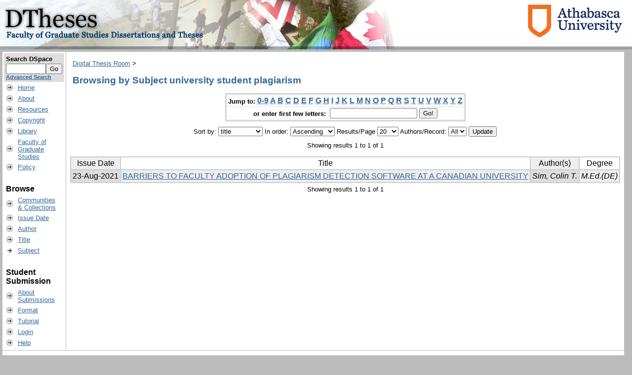

--- FILE ---
content_type: text/html;charset=UTF-8
request_url: https://dt.athabascau.ca/jspui/browse?type=subject&sort_by=1&order=ASC&rpp=20&etal=-1&value=university+student+plagiarism&starts_with=N
body_size: 18594
content:



















<!DOCTYPE html PUBLIC "-//W3C//DTD XHTML 1.0 Transitional//EN" "http://www.w3.org/TR/xhtml1/DTD/xhtml1-transitional.dtd">
<html>
    <head>
        <title>Digital Thesis Room: Browsing DSpace</title>
        <meta http-equiv="Content-Type" content="text/html; charset=UTF-8" />
        <meta name="Generator" content="DSpace 1.6.2" />
        <link rel="stylesheet" href="/jspui/styles.css.jsp" type="text/css" />
        <link rel="stylesheet" href="/jspui/print.css" media="print" type="text/css" />
        <link rel="shortcut icon" href="/jspui/favicon.ico" type="image/x-icon"/>

        <link rel="search" type="application/opensearchdescription+xml" href="/jspui/open-search/description.xml" title="DSpace"/>

        
    <script type="text/javascript" src="/jspui/utils.js"></script>
    <script type="text/javascript" src="/jspui/static/js/scriptaculous/prototype.js"> </script>
    <script type="text/javascript" src="/jspui/static/js/scriptaculous/effects.js"> </script>
    <script type="text/javascript" src="/jspui/static/js/scriptaculous/builder.js"> </script>
    <script type="text/javascript" src="/jspui/static/js/scriptaculous/controls.js"> </script>
    <script type="text/javascript" src="/jspui/static/js/choice-support.js"> </script>
    </head>

    
    
    <body>

        
        
        <table class="pageBanner" width="100%" border="0" cellpadding="0" cellspacing="0">
            
            <tr>
                <td>
                    <img src="/jspui/image/mainBanner-large.jpg" alt="DTheses" width="800" height="100" border="0"/></td>
                <td class="bannerShadow">&nbsp;</td>
                <td class="bannerShadow" nowrap="nowrap" valign="middle">
<div><a href="http://www.athabascau.ca"><img src="/jspui/image/au_logo_up.jpg" alt="Athabasca University" height="85" border="0"/></a></div>                
                </td>
            </tr>
        </table>

        





        

        
        <table class="centralPane" width="99%" border="0" cellpadding="3" cellspacing="1">

            
            <tr valign="top">

            

            <td class="navigationBar">
                























<form method="get" action="/jspui/simple-search">


  <table width="100%" class="searchBox">
    <tr>
      <td>
        <table width="100%" border="0" cellspacing="0" >
          <tr>
            <td class="searchBoxLabel"><label for="tequery">Search&nbsp;DSpace</label></td>
          </tr>
          <tr>
            <td class="searchBoxLabelSmall" valign="middle" nowrap="nowrap">
              
              <input type="text" name="query" id="tequery" size="8"/><input type="submit" name="submit" value="Go" />
              <br/><a href="/jspui/advanced-search">Advanced Search</a>

            </td>
          </tr>
        </table>
      </td>
    </tr>
  </table>
</form>


<table width="100%" border="0" cellspacing="2" cellpadding="2">
  <tr class="navigationBarItem">
    <td>
      <img alt="" src="/jspui/image/arrow.gif" width="16" height="16"/>
    </td>

    <td nowrap="nowrap" class="navigationBarItem">
      <a href="/jspui/">Home</a>
    </td>
  </tr>

  <tr class="navigationBarItem">
    <td>
      <img alt="" src="/jspui/image/arrow.gif" width="16" height="16"/>
    </td>

    <td nowrap="nowrap" class="navigationBarItem">
      <a href="/jspui/cabout.jsp">About</a>
    </td>
  </tr>

  <tr class="navigationBarItem">
    <td>
      <img alt="" src="/jspui/image/arrow.gif" width="16" height="16"/>
    </td>

    <td nowrap="nowrap" class="navigationBarItem">
      <a href="/jspui/cresources.jsp">Resources</a>
    </td>
  </tr>

  <tr class="navigationBarItem">
    <td>
      <img alt="" src="/jspui/image/arrow.gif" width="16" height="16"/>
    </td>

    <td nowrap="nowrap" class="navigationBarItem">
      <a href="/jspui/ccopyright.jsp">Copyright</a>
    </td>
  </tr>

  <tr class="navigationBarItem">
    <td>
      <img alt="" src="/jspui/image/arrow.gif" width="16" height="16"/>
    </td>

    <td nowrap="nowrap" class="navigationBarItem">
      <a href="http://library.athabascau.ca">Library</a>
    </td>
  </tr>


  <tr class="navigationBarItem">
    <td>
      <img alt="" src="/jspui/image/arrow.gif" width="16" height="16"/>
    </td>

    <td nowrap="nowrap" class="navigationBarItem">
      <a href="http://fgs.athabascau.ca/">Faculty of<br/>Graduate<br/>Studies</a>
    </td>
  </tr>

  <tr class="navigationBarItem">
    <td>
      <img alt="" src="/jspui/image/arrow.gif" width="16" height="16"/>
    </td>

    <td nowrap="nowrap" class="navigationBarItem">
      <a href="http://www.athabascau.ca/policy/academic/ETD_policy.htm">Policy</a>
    </td>
  </tr>


  <tr>
    <td colspan="2">&nbsp;</td>
  </tr>

  <tr>
    <td nowrap="nowrap" colspan="2" class="navigationBarSublabel">Browse</td>
  </tr>

  <tr class="navigationBarItem">
    <td>
      <img alt="" src="/jspui/image/arrow.gif" width="16" height="16"/>
    </td>
    <td nowrap="nowrap" class="navigationBarItem">
      <a href="/jspui/community-list">Communities<br/>&amp;&nbsp;Collections</a>
    </td>
  </tr>





		<tr class="navigationBarItem">
    		<td>
      			<img alt="" src="/jspui/image/arrow.gif" width="16" height="16"/>
    		</td>
    		<td nowrap="nowrap" class="navigationBarItem">
      			<a href="/jspui/browse?type=dateissued">Issue Date</a>
    		</td>
  		</tr>
	
		<tr class="navigationBarItem">
    		<td>
      			<img alt="" src="/jspui/image/arrow.gif" width="16" height="16"/>
    		</td>
    		<td nowrap="nowrap" class="navigationBarItem">
      			<a href="/jspui/browse?type=author">Author</a>
    		</td>
  		</tr>
	
		<tr class="navigationBarItem">
    		<td>
      			<img alt="" src="/jspui/image/arrow.gif" width="16" height="16"/>
    		</td>
    		<td nowrap="nowrap" class="navigationBarItem">
      			<a href="/jspui/browse?type=title">Title</a>
    		</td>
  		</tr>
	
		<tr class="navigationBarItem">
    		<td>
      			<img alt="" src="/jspui/image/arrow-highlight.gif" width="16" height="16"/>
    		</td>
    		<td nowrap="nowrap" class="navigationBarItem">
      			<a href="/jspui/browse?type=subject">Subject</a>
    		</td>
  		</tr>
	





  <tr>
    <td colspan="2">&nbsp;</td>
  </tr>


  <tr>
    <td nowrap="nowrap" colspan="2" class="navigationBarSublabel">Student<br/>Submission</td>
  </tr>

  <tr class="navigationBarItem">
    <td>
      <img alt="" src="/jspui/image/arrow.gif" width="16" height="16"/>
    </td>
    <td nowrap="nowrap" class="navigationBarItem">
            <a href="/jspui/caboutsub.jsp">About<br/>Submissions
    </td>
  </tr>

  <tr class="navigationBarItem">
    <td>
      <img alt="" src="/jspui/image/arrow.gif" width="16" height="16"/>
    </td>
    <td nowrap="nowrap" class="navigationBarItem">
      <a href="http://fgs.athabascau.ca/handbook/thesis/index.php">Format
    </td>
  </tr>

  <tr class="navigationBarItem">
    <td>
      <img alt="" src="/jspui/image/arrow.gif" width="16" height="16"/>
    </td>
    <td nowrap="nowrap" class="navigationBarItem">
            <a href="/jspui/ctutorial.jsp">Tutorial
    </td>
  </tr>
  <tr class="navigationBarItem">
    <td>
      <img alt="" src="/jspui/image/arrow.gif" width="16" height="16"/>
    </td>
    <td nowrap="nowrap" class="navigationBarItem">
            <a href="/jspui/mydspace">Login
    </td>
  </tr>

  <tr class="navigationBarItem">
    <td>
      <img alt="" src="/jspui/image/arrow.gif" width="16" height="16"/>
    </td>
    <td nowrap="nowrap" class="navigationBarItem">
            <script type="text/javascript">
<!-- Javascript starts here
document.write('<a href="#" onClick="var popupwin = window.open(\'/jspui/help/index.html\',\'dspacepopup\',\'height=600,width=550,resizable,scrollbars\');popupwin.focus();return false;">Help<\/a>');
// -->
</script><noscript><a href="/jspui/help/index.html" target="dspacepopup">Help</a></noscript>
    </td>
  </tr>

</table>

            </td>

            

            
            
            
            <td class="pageContents" width="100%">

                

                




  


<p class="locationBar">

<a href="/jspui/">Digital Thesis Room</a>&nbsp;&gt;

</p>





























	
	<h2>
		Browsing  by Subject university student plagiarism
	</h2>

	
	
	<div align="center" id="browse_navigation">
	<form method="get" action="/jspui/browse">
			<input type="hidden" name="type" value="subject"/>
			<input type="hidden" name="sort_by" value="1"/>
			<input type="hidden" name="order" value="ASC"/>
			<input type="hidden" name="rpp" value="20"/>
			<input type="hidden" name="etal" value="-1" />
<input type="hidden" name="value" value="university student plagiarism"/>
	
	
	
	<table align="center" border="0" bgcolor="#CCCCCC" cellpadding="0" summary="Browse the respository">
		<tr>
	    	<td>
	        	<table border="0" bgcolor="#EEEEEE" cellpadding="2">
	            	<tr>
	                	<td class="browseBar">
	    					<span class="browseBarLabel">Jump to:</span>
	                        <a href="/jspui/browse?type=subject&amp;sort_by=1&amp;order=ASC&amp;rpp=20&amp;etal=-1&amp;value=university+student+plagiarism&amp;starts_with=0">0-9</a>

	                        <a href="/jspui/browse?type=subject&amp;sort_by=1&amp;order=ASC&amp;rpp=20&amp;etal=-1&amp;value=university+student+plagiarism&amp;starts_with=A">A</a>

	                        <a href="/jspui/browse?type=subject&amp;sort_by=1&amp;order=ASC&amp;rpp=20&amp;etal=-1&amp;value=university+student+plagiarism&amp;starts_with=B">B</a>

	                        <a href="/jspui/browse?type=subject&amp;sort_by=1&amp;order=ASC&amp;rpp=20&amp;etal=-1&amp;value=university+student+plagiarism&amp;starts_with=C">C</a>

	                        <a href="/jspui/browse?type=subject&amp;sort_by=1&amp;order=ASC&amp;rpp=20&amp;etal=-1&amp;value=university+student+plagiarism&amp;starts_with=D">D</a>

	                        <a href="/jspui/browse?type=subject&amp;sort_by=1&amp;order=ASC&amp;rpp=20&amp;etal=-1&amp;value=university+student+plagiarism&amp;starts_with=E">E</a>

	                        <a href="/jspui/browse?type=subject&amp;sort_by=1&amp;order=ASC&amp;rpp=20&amp;etal=-1&amp;value=university+student+plagiarism&amp;starts_with=F">F</a>

	                        <a href="/jspui/browse?type=subject&amp;sort_by=1&amp;order=ASC&amp;rpp=20&amp;etal=-1&amp;value=university+student+plagiarism&amp;starts_with=G">G</a>

	                        <a href="/jspui/browse?type=subject&amp;sort_by=1&amp;order=ASC&amp;rpp=20&amp;etal=-1&amp;value=university+student+plagiarism&amp;starts_with=H">H</a>

	                        <a href="/jspui/browse?type=subject&amp;sort_by=1&amp;order=ASC&amp;rpp=20&amp;etal=-1&amp;value=university+student+plagiarism&amp;starts_with=I">I</a>

	                        <a href="/jspui/browse?type=subject&amp;sort_by=1&amp;order=ASC&amp;rpp=20&amp;etal=-1&amp;value=university+student+plagiarism&amp;starts_with=J">J</a>

	                        <a href="/jspui/browse?type=subject&amp;sort_by=1&amp;order=ASC&amp;rpp=20&amp;etal=-1&amp;value=university+student+plagiarism&amp;starts_with=K">K</a>

	                        <a href="/jspui/browse?type=subject&amp;sort_by=1&amp;order=ASC&amp;rpp=20&amp;etal=-1&amp;value=university+student+plagiarism&amp;starts_with=L">L</a>

	                        <a href="/jspui/browse?type=subject&amp;sort_by=1&amp;order=ASC&amp;rpp=20&amp;etal=-1&amp;value=university+student+plagiarism&amp;starts_with=M">M</a>

	                        <a href="/jspui/browse?type=subject&amp;sort_by=1&amp;order=ASC&amp;rpp=20&amp;etal=-1&amp;value=university+student+plagiarism&amp;starts_with=N">N</a>

	                        <a href="/jspui/browse?type=subject&amp;sort_by=1&amp;order=ASC&amp;rpp=20&amp;etal=-1&amp;value=university+student+plagiarism&amp;starts_with=O">O</a>

	                        <a href="/jspui/browse?type=subject&amp;sort_by=1&amp;order=ASC&amp;rpp=20&amp;etal=-1&amp;value=university+student+plagiarism&amp;starts_with=P">P</a>

	                        <a href="/jspui/browse?type=subject&amp;sort_by=1&amp;order=ASC&amp;rpp=20&amp;etal=-1&amp;value=university+student+plagiarism&amp;starts_with=Q">Q</a>

	                        <a href="/jspui/browse?type=subject&amp;sort_by=1&amp;order=ASC&amp;rpp=20&amp;etal=-1&amp;value=university+student+plagiarism&amp;starts_with=R">R</a>

	                        <a href="/jspui/browse?type=subject&amp;sort_by=1&amp;order=ASC&amp;rpp=20&amp;etal=-1&amp;value=university+student+plagiarism&amp;starts_with=S">S</a>

	                        <a href="/jspui/browse?type=subject&amp;sort_by=1&amp;order=ASC&amp;rpp=20&amp;etal=-1&amp;value=university+student+plagiarism&amp;starts_with=T">T</a>

	                        <a href="/jspui/browse?type=subject&amp;sort_by=1&amp;order=ASC&amp;rpp=20&amp;etal=-1&amp;value=university+student+plagiarism&amp;starts_with=U">U</a>

	                        <a href="/jspui/browse?type=subject&amp;sort_by=1&amp;order=ASC&amp;rpp=20&amp;etal=-1&amp;value=university+student+plagiarism&amp;starts_with=V">V</a>

	                        <a href="/jspui/browse?type=subject&amp;sort_by=1&amp;order=ASC&amp;rpp=20&amp;etal=-1&amp;value=university+student+plagiarism&amp;starts_with=W">W</a>

	                        <a href="/jspui/browse?type=subject&amp;sort_by=1&amp;order=ASC&amp;rpp=20&amp;etal=-1&amp;value=university+student+plagiarism&amp;starts_with=X">X</a>

	                        <a href="/jspui/browse?type=subject&amp;sort_by=1&amp;order=ASC&amp;rpp=20&amp;etal=-1&amp;value=university+student+plagiarism&amp;starts_with=Y">Y</a>

	                        <a href="/jspui/browse?type=subject&amp;sort_by=1&amp;order=ASC&amp;rpp=20&amp;etal=-1&amp;value=university+student+plagiarism&amp;starts_with=Z">Z</a>

	                    </td>
	                </tr>
	                <tr>
	                	<td class="browseBar" align="center">
	    					<span class="browseBarLabel">or enter first few letters:&nbsp;</span>
	    					<input type="text" name="starts_with"/>&nbsp;<input type="submit" value="Go!" />
	                    </td>
	                </tr>
	            </table>
	        </td>
	    </tr>
	</table>

	</form>
	</div>
	

	
	<div align="center" id="browse_controls">
	<form method="get" action="/jspui/browse">
		<input type="hidden" name="type" value="subject"/>
<input type="hidden" name="value" value="university student plagiarism"/>





		Sort by:
		<select name="sort_by">
 <option value="1" selected="selected">title</option> <option value="3" >submit date</option> <option value="2" >issue date</option>
		</select>

		
		In order:
		<select name="order">
			<option value="ASC" selected="selected">Ascending</option>
			<option value="DESC" >Descending</option>
		</select>
		
		Results/Page
		<select name="rpp">
	
			<option value="5" >5</option>
	
			<option value="10" >10</option>
	
			<option value="15" >15</option>
	
			<option value="20" selected="selected">20</option>
	
			<option value="25" >25</option>
	
			<option value="30" >30</option>
	
			<option value="35" >35</option>
	
			<option value="40" >40</option>
	
			<option value="45" >45</option>
	
			<option value="50" >50</option>
	
			<option value="55" >55</option>
	
			<option value="60" >60</option>
	
			<option value="65" >65</option>
	
			<option value="70" >70</option>
	
			<option value="75" >75</option>
	
			<option value="80" >80</option>
	
			<option value="85" >85</option>
	
			<option value="90" >90</option>
	
			<option value="95" >95</option>
	
			<option value="100" >100</option>

		</select>
		
		Authors/Record:
		<select name="etal">

			<option value="0" selected="selected">All</option>
<option value="1" >1</option>	
			<option value="5" >5</option>
	
			<option value="10" >10</option>
	
			<option value="15" >15</option>
	
			<option value="20" >20</option>
	
			<option value="25" >25</option>
	
			<option value="30" >30</option>
	
			<option value="35" >35</option>
	
			<option value="40" >40</option>
	
			<option value="45" >45</option>
	
			<option value="50" >50</option>

		</select>
		
		<input type="submit" name="submit_browse" value="Update"/>



	</form>
	</div>

	
	<div align="center" class="browse_range">
		Showing results 1 to 1 of 1
	</div>

	
	<div align="center">



	</div>
	
    
    
	<table align="center" class="miscTable" summary="This table browses all dspace content">
<tr>
<th id="t1" class="oddRowEvenCol">Issue Date</th><th id="t2" class="oddRowOddCol">Title</th><th id="t3" class="oddRowEvenCol">Author(s)</th><th id="t4" class="oddRowOddCol">Degree</th></tr><tr><td headers="t1" class="evenRowEvenCol" nowrap="nowrap" align="right">23-Aug-2021</td><td headers="t2" class="evenRowOddCol" ><a href="/jspui/handle/10791/354">BARRIERS TO FACULTY ADOPTION OF PLAGIARISM DETECTION SOFTWARE AT A CANADIAN UNIVERSITY</a></td><td headers="t3" class="evenRowEvenCol" ><em>Sim, Colin T.</em></td><td headers="t4" class="evenRowOddCol" ><em>M.Ed.(DE)</em></td></tr>
</table>

    
	
	<div align="center" class="browse_range">
		Showing results 1 to 1 of 1
	</div>

	
	<div align="center">



	</div>

	
	













                    
                    <p>&nbsp;</p>
                </td>

            

            </tr>

            
             <tr class="pageFooterBar">
                <td colspan="2" class="pageFootnote">
                    <table class="pageFooterBar" width="100%">
                        <tr>
                            <td class="pageFootnoteLeft">
                                <a href="http://library.athabascau.ca"><img src="/jspui/image/auLogo.jpg"
                                    alt="Athabasca University Library" height="50" width="205" /></a><br />
                                    Athabasca University Library<br />
                                    Hours: Monday-Friday 8:30am-4:30pm (MT)
                            </td>
                            <td class="pageFootnote">
                                Phone: 1-800-788-9041<br />
                                Fax: 780-675-6477<br />
                                E-mail: <a href="mailto:library@athabascau.ca">library@athabascau.ca</a>
                            </td>
                            <td nowrap="nowrap" valign="middle"> 
                            </td>
                        </tr>
                    </table>
                </td>
            </tr>
        </table>
    </body>
</html>






























